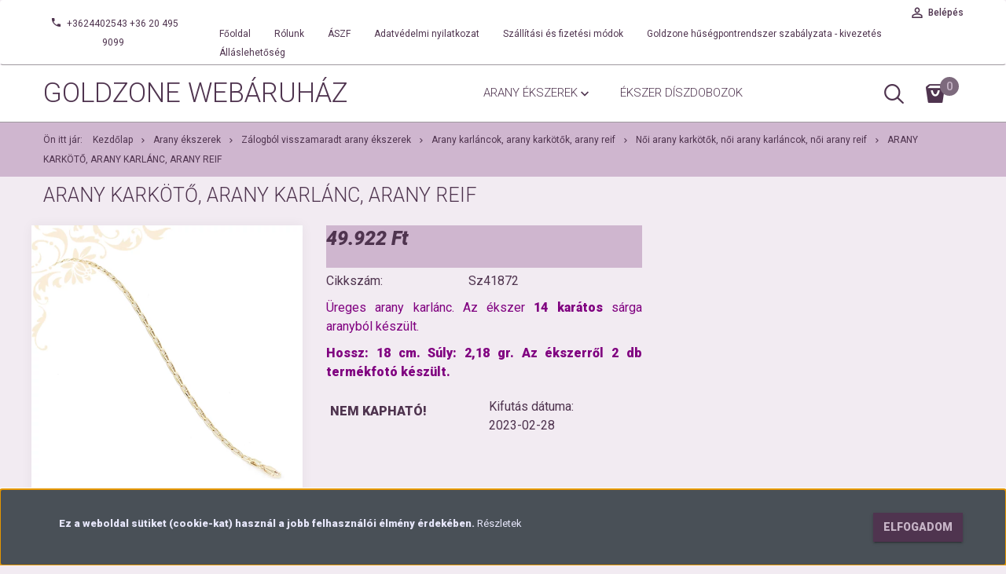

--- FILE ---
content_type: text/html; charset=UTF-8
request_url: https://www.goldzone.hu/arany_karkoto_arany_karlanc_arany_reif_8314
body_size: 15310
content:
<!DOCTYPE html>
<!--[if lt IE 7]>      <html class="no-js lt-ie10 lt-ie9 lt-ie8 lt-ie7" lang="hu" dir="ltr"> <![endif]-->
<!--[if IE 7]>         <html class="no-js lt-ie10 lt-ie9 lt-ie8" lang="hu" dir="ltr"> <![endif]-->
<!--[if IE 8]>         <html class="no-js lt-ie10 lt-ie9" lang="hu" dir="ltr"> <![endif]-->
<!--[if IE 9]>         <html class="no-js lt-ie10" lang="hu" dir="ltr"> <![endif]-->
<!--[if gt IE 10]><!--> <html class="no-js" lang="hu" dir="ltr"> <!--<![endif]-->
<head>
    <title>Arany karkötő, arany karlánc, arany reif - Női arany karkötők, női arany karláncok, női arany reif</title>
    <meta charset="utf-8">
    <meta name="description" content="Arany karkötő, arany karlánc, arany reif a Goldzone ékszer webáruház Női arany karkötők, női arany karláncok, női arany reif kategóriájában. Vásároljon tőlünk még ma.">
    <meta name="robots" content="index, follow">
    <link rel="image_src" href="https://gabricskft.cdn.shoprenter.hu/custom/gabricskft/image/data/N%C5%91i%20arany%20nyakl%C3%A1nc%2C%20arany%20nyak%C3%A9k/Sz41872.png.webp?lastmod=1677600007.1666276377">
    <meta property="og:title" content="Arany karkötő, arany karlánc, arany reif" />
    <meta property="og:type" content="product" />
    <meta property="og:url" content="https://www.goldzone.hu/arany_karkoto_arany_karlanc_arany_reif_8314" />
    <meta property="og:image" content="https://gabricskft.cdn.shoprenter.hu/custom/gabricskft/image/cache/w1528h800/N%C5%91i%20arany%20nyakl%C3%A1nc%2C%20arany%20nyak%C3%A9k/Sz41872.png.webp?lastmod=1677600007.1666276377" />
    <meta property="og:description" content="Üreges arany karlánc. Az ékszer 14 karátos sárga aranyból készült.Hossz: 18 cm. Súly: 2,18 gr. Az ékszerről 2 db termékfotó készült." />
    <link href="https://gabricskft.cdn.shoprenter.hu/custom/gabricskft/image/data/GoldZone_logo_02.png?lastmod=1486453395.1666276377" rel="icon" />
    <link href="https://gabricskft.cdn.shoprenter.hu/custom/gabricskft/image/data/GoldZone_logo_02.png?lastmod=1486453395.1666276377" rel="apple-touch-icon" />
    <base href="https://www.goldzone.hu:443" />
    <meta name="google-site-verification" content="dBgIRWJfjk_Yt6t8NnIDO1ho9CkmyokOeUUrWcw8zwo" />

    <meta name="viewport" content="width=device-width, initial-scale=1">
            <link href="https://www.goldzone.hu/arany_karkoto_arany_karlanc_arany_reif_8314" rel="canonical">
    
            
                        <link rel="stylesheet" href="https://gabricskft.cdn.shoprenter.hu/web/compiled/css/fancybox2.css?v=1768402760" media="screen">
            <link rel="stylesheet" href="https://gabricskft.cdn.shoprenter.hu/custom/gabricskft/catalog/view/theme/tokyo_blue/style/1745484441.1537781973.1681713918.1687848984.css?v=null.1666276377" media="screen">
        <script>
        window.nonProductQuality = 80;
    </script>
    <script src="//ajax.googleapis.com/ajax/libs/jquery/1.10.2/jquery.min.js"></script>
    <script>window.jQuery || document.write('<script src="https://gabricskft.cdn.shoprenter.hu/catalog/view/javascript/jquery/jquery-1.10.2.min.js?v=1484139539"><\/script>')</script>

            
            
    
        <!-- Header JavaScript codes -->
            <script src="https://gabricskft.cdn.shoprenter.hu/web/compiled/js/countdown.js?v=1768402759"></script>
                    <script src="https://gabricskft.cdn.shoprenter.hu/web/compiled/js/base.js?v=1768402759"></script>
                    <script src="https://gabricskft.cdn.shoprenter.hu/web/compiled/js/fancybox2.js?v=1768402759"></script>
                    <script src="https://gabricskft.cdn.shoprenter.hu/web/compiled/js/before_starter2_productpage.js?v=1768402759"></script>
                    <script src="https://gabricskft.cdn.shoprenter.hu/web/compiled/js/before_starter2_head.js?v=1768402759"></script>
                    <script src="https://gabricskft.cdn.shoprenter.hu/web/compiled/js/base_bootstrap.js?v=1768402759"></script>
                    <script src="https://gabricskft.cdn.shoprenter.hu/web/compiled/js/productreview.js?v=1768402759"></script>
                    <script src="https://gabricskft.cdn.shoprenter.hu/web/compiled/js/nanobar.js?v=1768402759"></script>
                    <script src="https://gabricskft.cdn.shoprenter.hu/web/compiled/js/before_starter.js?v=1768402759"></script>
                    <script src="https://gabricskft.cdn.shoprenter.hu/catalog/view/javascript/addtocart/addtocart.js?v=1726839966"></script>
                    <!-- Header jQuery onLoad scripts -->
    <script>
        window.countdownFormat = '%D:%H:%M:%S';
        //<![CDATA[
        var BASEURL = 'https://www.goldzone.hu';
Currency = {"symbol_left":"","symbol_right":" Ft","decimal_place":0,"decimal_point":",","thousand_point":".","currency":"HUF","value":1};
var ShopRenter = ShopRenter || {}; ShopRenter.product = {"id":8314,"sku":"Sz41872","currency":"HUF","unitName":"db","price":49922.010000000002,"name":"Arany kark\u00f6t\u0151, arany karl\u00e1nc, arany reif","brand":"","currentVariant":[],"parent":{"id":8314,"sku":"Sz41872","unitName":"db","price":49922.010000000002,"name":"Arany kark\u00f6t\u0151, arany karl\u00e1nc, arany reif"}};

        $(document).ready(function(){
        // DOM ready
            
                $('.fancybox').fancybox({
                    maxWidth: 820,
                    maxHeight: 650,
                    afterLoad: function(){
                        wrapCSS = $(this.element).data('fancybox-wrapcss');
                        if(wrapCSS){
                            $('.fancybox-wrap').addClass(wrapCSS);
                        }
                    },
                    helpers: {
                        thumbs: {
                            width: 50,
                            height: 50
                        }
                    }
                });
                $('.fancybox-inline').fancybox({
                    maxWidth: 820,
                    maxHeight: 650,
                    type:'inline'
                });
                

        // /DOM ready
        });
        $(window).load(function(){
        // OnLoad
            new WishlistHandler('wishlist-add','');

        // /OnLoad
        });
        //]]>
    </script>
    
        <script src="https://gabricskft.cdn.shoprenter.hu/web/compiled/js/vue/manifest.bundle.js?v=1768402756"></script>
<script>
    var ShopRenter = ShopRenter || {};
    ShopRenter.onCartUpdate = function (callable) {
        document.addEventListener('cartChanged', callable)
    };
    ShopRenter.onItemAdd = function (callable) {
        document.addEventListener('AddToCart', callable)
    };
    ShopRenter.onItemDelete = function (callable) {
        document.addEventListener('deleteCart', callable)
    };
    ShopRenter.onSearchResultViewed = function (callable) {
        document.addEventListener('AuroraSearchResultViewed', callable)
    };
    ShopRenter.onSubscribedForNewsletter = function (callable) {
        document.addEventListener('AuroraSubscribedForNewsletter', callable)
    };
    ShopRenter.onCheckoutInitiated = function (callable) {
        document.addEventListener('AuroraCheckoutInitiated', callable)
    };
    ShopRenter.onCheckoutShippingInfoAdded = function (callable) {
        document.addEventListener('AuroraCheckoutShippingInfoAdded', callable)
    };
    ShopRenter.onCheckoutPaymentInfoAdded = function (callable) {
        document.addEventListener('AuroraCheckoutPaymentInfoAdded', callable)
    };
    ShopRenter.onCheckoutOrderConfirmed = function (callable) {
        document.addEventListener('AuroraCheckoutOrderConfirmed', callable)
    };
    ShopRenter.onCheckoutOrderPaid = function (callable) {
        document.addEventListener('AuroraOrderPaid', callable)
    };
    ShopRenter.onCheckoutOrderPaidUnsuccessful = function (callable) {
        document.addEventListener('AuroraOrderPaidUnsuccessful', callable)
    };
    ShopRenter.onProductPageViewed = function (callable) {
        document.addEventListener('AuroraProductPageViewed', callable)
    };
    ShopRenter.onMarketingConsentChanged = function (callable) {
        document.addEventListener('AuroraMarketingConsentChanged', callable)
    };
    ShopRenter.onCustomerRegistered = function (callable) {
        document.addEventListener('AuroraCustomerRegistered', callable)
    };
    ShopRenter.onCustomerLoggedIn = function (callable) {
        document.addEventListener('AuroraCustomerLoggedIn', callable)
    };
    ShopRenter.onCustomerUpdated = function (callable) {
        document.addEventListener('AuroraCustomerUpdated', callable)
    };
    ShopRenter.onCartPageViewed = function (callable) {
        document.addEventListener('AuroraCartPageViewed', callable)
    };
    ShopRenter.customer = {"userId":0,"userClientIP":"3.22.234.84","userGroupId":8,"customerGroupTaxMode":"gross","customerGroupPriceMode":"only_gross","email":"","phoneNumber":"","name":{"firstName":"","lastName":""}};
    ShopRenter.theme = {"name":"tokyo_blue","family":"tokyo","parent":"bootstrap"};
    ShopRenter.shop = {"name":"gabricskft","locale":"hu","currency":{"code":"HUF","rate":1},"domain":"gabricskft.myshoprenter.hu"};
    ShopRenter.page = {"route":"product\/product","queryString":"arany_karkoto_arany_karlanc_arany_reif_8314"};

    ShopRenter.formSubmit = function (form, callback) {
        callback();
    };

    let loadedAsyncScriptCount = 0;
    function asyncScriptLoaded(position) {
        loadedAsyncScriptCount++;
        if (position === 'body') {
            if (document.querySelectorAll('.async-script-tag').length === loadedAsyncScriptCount) {
                if (/complete|interactive|loaded/.test(document.readyState)) {
                    document.dispatchEvent(new CustomEvent('asyncScriptsLoaded', {}));
                } else {
                    document.addEventListener('DOMContentLoaded', () => {
                        document.dispatchEvent(new CustomEvent('asyncScriptsLoaded', {}));
                    });
                }
            }
        }
    }
</script>


                    <script type="text/javascript" src="https://gabricskft.cdn.shoprenter.hu/web/compiled/js/vue/customerEventDispatcher.bundle.js?v=1768402756"></script>




    
    
                
            
            <script>window.dataLayer=window.dataLayer||[];function gtag(){dataLayer.push(arguments)};var ShopRenter=ShopRenter||{};ShopRenter.config=ShopRenter.config||{};ShopRenter.config.googleConsentModeDefaultValue="denied";</script>                        <script type="text/javascript" src="https://gabricskft.cdn.shoprenter.hu/web/compiled/js/vue/googleConsentMode.bundle.js?v=1768402756"></script>

            
            <script type="text/javascript"src="https://gabricskft.cdn.shoprenter.hu/web/compiled/js/vue/dataLayer.bundle.js?v=1768402756"></script>
            
            
            
            
    
</head>

<body id="body" class="bootstrap-body page-body flypage_body body-pathway-top desktop-device-body body-pathway-top tokyo_blue-body" role="document">
            
    
<div id="fb-root"></div>
<script>(function (d, s, id) {
        var js, fjs = d.getElementsByTagName(s)[0];
        if (d.getElementById(id)) return;
        js = d.createElement(s);
        js.id = id;
        js.src = "//connect.facebook.net/hu_HU/sdk/xfbml.customerchat.js#xfbml=1&version=v2.12&autoLogAppEvents=1";
        fjs.parentNode.insertBefore(js, fjs);
    }(document, "script", "facebook-jssdk"));
</script>



            

<!-- cached --><div id="firstLogNanobar" class="Fixed aurora-nanobar aurora-nanobar-firstlogin">
    <div class="aurora-nanobar-container">
        <span id="nanoText" class="aurora-nanobar-text"
              style="font-size: px;"><strong><span style="color: rgb(230, 230, 250);">Ez a weboldal sütiket (cookie-kat) használ a jobb felhasználói élmény érdekében. </span><span new="" style="line-height: 107%; font-family:;" times=""><a href="/adatvedelmi_nyilatkozat_3"><span style="color: rgb(230, 230, 250);">Részletek</span></a></span></strong></span>
        <div class="nanobar-buttons">
                        <a id="auroraNanobarClose" href="" class="button btn btn-primary aurora-nanobar-btn"
               data-marketing-cookie-status="false">
                <span>Elfogadom</span>
            </a>
        </div>
    </div>
</div>

<script type="text/javascript">

    (function ($) {
        $(document).ready(function () {
            new AuroraNanobar.FirstLogNanobar(jQuery('#firstLogNanobar'), 'bottom');
        });
    })(jQuery);

</script>
<!-- /cached -->

    
                <!-- cached -->




        







    
    
    <link media="screen and (max-width: 992px)" rel="stylesheet" href="https://gabricskft.cdn.shoprenter.hu/catalog/view/javascript/jquery/jquery-mmenu/dist/css/jquery.mmenu.all.css?v=1484139539">
    <script src="https://gabricskft.cdn.shoprenter.hu/catalog/view/javascript/jquery/jquery-mmenu/dist/js/jquery.mmenu.all.min.js?v=1484139539"></script>
        <script src="https://gabricskft.cdn.shoprenter.hu/catalog/view/javascript/jquery/product_count_in_cart.js?v=1530610005"></script>

    <script>
        $(document).ready(function(){$('#menu-nav').mmenu({navbar:{title:'Menü'},extensions:["theme-dark","border-full"],offCanvas:{position:"left",zposition:"back"},counters:true,searchfield:{add:true,search:true,placeholder:'keresés',noResults:''}});function setLanguagesMobile(type){$('.'+type+'-change-mobile').click(function(e){e.preventDefault();$('#'+type+'_value_mobile').attr('value',$(this).data('value'));$('#mobile_'+type+'_form').submit();});}
setLanguagesMobile('language');setLanguagesMobile('currency');});    </script>

    <form action="index.php" method="post" enctype="multipart/form-data" id="mobile_currency_form">
        <input id="currency_value_mobile" type="hidden" value="" name="currency_id"/>
    </form>

    <form action="index.php" method="post" enctype="multipart/form-data" id="mobile_language_form">
        <input id="language_value_mobile" type="hidden" value="" name="language_code"/>
    </form>

    
    <div id="menu-nav">
        <ul>
                                            <li class="mm-title mm-group-title text-center"><span><i class="sr-icon-list"></i> Menüpontok</span></li>
    
                            <li class="informations-mobile-menu-item">
                <a href="https://www.goldzone.hu/rolunk_4" target="_self">Rólunk</a>
                            </li>
                    <li class="informations-mobile-menu-item">
                <a href="https://www.goldzone.hu/aszf_23" target="_self">ÁSZF</a>
                            </li>
                    <li class="informations-mobile-menu-item">
                <a href="https://www.goldzone.hu/egyeb_informaciok_6" target="_self">Szállítási és fizetési módok</a>
                            </li>
                    <li class="informations-mobile-menu-item">
                <a href="https://www.goldzone.hu/allashirdetes" target="_self">Álláslehetőség</a>
                            </li>
                    <li class="informations-mobile-menu-item">
                <a href="https://www.goldzone.hu/cib_bank_fizetesi_tajekoztato_bankkartyas_vasarlashoz_es_gyfk_18" target="_self">CIB Bank fizetési tájékoztató bankkártyás vásárláshoz és GYFK</a>
                            </li>
                    <li class="informations-mobile-menu-item">
                <a href="https://www.goldzone.hu/index.php?route=information/sitemap" target="_self">Oldaltérkép</a>
                            </li>
            
        
        
                            <li class="mm-title mm-group-title text-center"><span><i class="sr-icon-user"></i> Belépés és Regisztráció</span></li>
            <li class="customer-mobile-menu-item">
                <a href="index.php?route=account/login">Belépés</a>
            </li>
            <li class="customer-mobile-menu-item">
                <a href="index.php?route=account/create">Regisztráció</a>
            </li>
            

                        <li class="mm-title mm-group-title text-center"><span><i class="sr-icon-tags"></i> Kategóriák</span></li>
    
    <li>
    <a href="https://www.goldzone.hu/arany_ekszerek_156">            <h3 class="category-list-link-text">Arany ékszerek</h3>
        </a>
            <ul><li>
    <a href="https://www.goldzone.hu/arany_ekszerek_156/arany_ekszerek_zalogbol_visszamaradt_79">            Zálogból visszamaradt arany ékszerek
        </a>
            <ul><li>
    <a href="https://www.goldzone.hu/arany_ekszerek_156/arany_ekszerek_zalogbol_visszamaradt_79/fulbevalok_130">            Arany fülbevalók
        </a>
            <ul><li>
    <a href="https://www.goldzone.hu/arany_ekszerek_156/arany_ekszerek_zalogbol_visszamaradt_79/fulbevalok_130/noi_arany_fulbevalok">            Női arany fülbevalók
        </a>
    </li><li>
    <a href="https://www.goldzone.hu/arany_ekszerek_156/arany_ekszerek_zalogbol_visszamaradt_79/fulbevalok_130/arany_gyermek_fulbevalok_132">            Gyermek arany fülbevalók
        </a>
    </li><li>
    <a href="https://www.goldzone.hu/arany_ekszerek_156/arany_ekszerek_zalogbol_visszamaradt_79/fulbevalok_130/brilles_fulbevalok_133">            Drágakővel díszített arany fülbevalók
        </a>
    </li></ul>
    </li><li>
    <a href="https://www.goldzone.hu/arany_ekszerek_156/arany_ekszerek_zalogbol_visszamaradt_79/gyuru">            Arany gyűrűk
        </a>
            <ul><li>
    <a href="https://www.goldzone.hu/arany_ekszerek_156/arany_ekszerek_zalogbol_visszamaradt_79/gyuru/noi_arany_gyuruk">            Női arany gyűrűk
        </a>
    </li><li>
    <a href="https://www.goldzone.hu/arany_ekszerek_156/arany_ekszerek_zalogbol_visszamaradt_79/gyuru/ferfi_gyuruk_108">            Férfi arany gyűrűk, arany pecsétgyűrűk
        </a>
    </li><li>
    <a href="https://www.goldzone.hu/arany_ekszerek_156/arany_ekszerek_zalogbol_visszamaradt_79/gyuru/gyermek_gyuruk_109">            Gyermek arany gyűrűk
        </a>
    </li><li>
    <a href="https://www.goldzone.hu/arany_ekszerek_156/arany_ekszerek_zalogbol_visszamaradt_79/gyuru/karikagyuruk_111">            Arany karikagyűrűk
        </a>
    </li><li>
    <a href="https://www.goldzone.hu/arany_ekszerek_156/arany_ekszerek_zalogbol_visszamaradt_79/gyuru/eljegyzesi_gyuruk_112">            Arany eljegyzési gyűrűk
        </a>
    </li><li>
    <a href="https://www.goldzone.hu/arany_ekszerek_156/arany_ekszerek_zalogbol_visszamaradt_79/gyuru/brilles_gyuruk_110">            Drágakővel díszített arany gyűrűk
        </a>
    </li></ul>
    </li><li>
    <a href="https://www.goldzone.hu/arany_ekszerek_156/arany_ekszerek_zalogbol_visszamaradt_79/karlancok_karkotok_reif_125">            Arany karláncok, arany karkötők, arany reif
        </a>
            <ul><li>
    <a href="https://www.goldzone.hu/arany_ekszerek_156/arany_ekszerek_zalogbol_visszamaradt_79/karlancok_karkotok_reif_125/noi_karkotok_karlancok_reif_126">            Női arany karkötők, női arany karláncok, női arany reif
        </a>
    </li><li>
    <a href="https://www.goldzone.hu/arany_ekszerek_156/arany_ekszerek_zalogbol_visszamaradt_79/karlancok_karkotok_reif_125/ferfi_karlanc_reif_127">            Férfi arany karláncok, férfi arany reif
        </a>
    </li><li>
    <a href="https://www.goldzone.hu/arany_ekszerek_156/arany_ekszerek_zalogbol_visszamaradt_79/karlancok_karkotok_reif_125/gyermek_karlancok_karkotok_reif_128">            Gyermek arany karláncok, gyermek arany karkötők, reif
        </a>
    </li><li>
    <a href="https://www.goldzone.hu/arany_ekszerek_156/arany_ekszerek_zalogbol_visszamaradt_79/karlancok_karkotok_reif_125/dragakovel_diszitett_karlancokkarkotok_213">            Drágakővel díszített arany karláncok,karkötők
        </a>
    </li></ul>
    </li><li>
    <a href="https://www.goldzone.hu/arany_ekszerek_156/arany_ekszerek_zalogbol_visszamaradt_79/nyaklancok_nyakekek_119">            Arany nyakláncok, arany nyakékek
        </a>
            <ul><li>
    <a href="https://www.goldzone.hu/arany_ekszerek_156/arany_ekszerek_zalogbol_visszamaradt_79/nyaklancok_nyakekek_119/noi_nyaklancok_nyakekek_120">            Női arany nyakláncok, női arany nyakékek
        </a>
    </li><li>
    <a href="https://www.goldzone.hu/arany_ekszerek_156/arany_ekszerek_zalogbol_visszamaradt_79/nyaklancok_nyakekek_119/ferfi_nyaklancok_121">            Férfi arany nyakláncok
        </a>
    </li><li>
    <a href="https://www.goldzone.hu/arany_ekszerek_156/arany_ekszerek_zalogbol_visszamaradt_79/nyaklancok_nyakekek_119/gyermek_nyaklancok_122">            Gyermek arany nyakláncok
        </a>
    </li><li>
    <a href="https://www.goldzone.hu/arany_ekszerek_156/arany_ekszerek_zalogbol_visszamaradt_79/nyaklancok_nyakekek_119/brilles_nyaklancok_nyakekek_124">            Drágakővel díszített arany nyakláncok, nyakékek
        </a>
    </li></ul>
    </li><li>
    <a href="https://www.goldzone.hu/arany_ekszerek_156/arany_ekszerek_zalogbol_visszamaradt_79/medalok_113">            Arany medálok
        </a>
            <ul><li>
    <a href="https://www.goldzone.hu/arany_ekszerek_156/arany_ekszerek_zalogbol_visszamaradt_79/medalok_113/noi_medalok_114">            Női arany medálok
        </a>
    </li><li>
    <a href="https://www.goldzone.hu/arany_ekszerek_156/arany_ekszerek_zalogbol_visszamaradt_79/medalok_113/ferfi_medalok_115">            Férfi arany medálok
        </a>
    </li><li>
    <a href="https://www.goldzone.hu/arany_ekszerek_156/arany_ekszerek_zalogbol_visszamaradt_79/medalok_113/gyermek_medalok_134">            Gyermek arany medálok
        </a>
    </li><li>
    <a href="https://www.goldzone.hu/arany_ekszerek_156/arany_ekszerek_zalogbol_visszamaradt_79/medalok_113/horoszkopos_medalok_118">            Horoszkópos arany medálok
        </a>
    </li><li>
    <a href="https://www.goldzone.hu/arany_ekszerek_156/arany_ekszerek_zalogbol_visszamaradt_79/medalok_113/brilles_medalok_117">            Drágakővel díszített arany medálok
        </a>
    </li></ul>
    </li><li>
    <a href="https://www.goldzone.hu/arany_ekszerek_156/arany_ekszerek_zalogbol_visszamaradt_79/kituzok_brossok_142">            Arany kitűző, arany bross
        </a>
    </li><li>
    <a href="https://www.goldzone.hu/arany_ekszerek_156/arany_ekszerek_zalogbol_visszamaradt_79/mandzsettagombok_140">            Arany mandzsettagomb, arany nyakkendőtű
        </a>
    </li><li>
    <a href="https://www.goldzone.hu/arany_ekszerek_156/arany_ekszerek_zalogbol_visszamaradt_79/testekszerek_143">            Testékszerek
        </a>
    </li></ul>
    </li><li>
    <a href="https://www.goldzone.hu/arany_ekszerek_156/arany_ekszerek_uj_80">            Új arany ékszerek
        </a>
            <ul><li>
    <a href="https://www.goldzone.hu/arany_ekszerek_156/arany_ekszerek_uj_80/fulbevalok_144">            Arany fülbevalók
        </a>
            <ul><li>
    <a href="https://www.goldzone.hu/arany_ekszerek_156/arany_ekszerek_uj_80/fulbevalok_144/gyermek_fulbevalo_182">            Gyermek arany fülbevalók
        </a>
    </li><li>
    <a href="https://www.goldzone.hu/arany_ekszerek_156/arany_ekszerek_uj_80/fulbevalok_144/noi_fulbevalok_183">            Női arany fülbevalók
        </a>
    </li></ul>
    </li><li>
    <a href="https://www.goldzone.hu/arany_ekszerek_156/arany_ekszerek_uj_80/gyuruk_145">            Arany gyűrűk
        </a>
            <ul><li>
    <a href="https://www.goldzone.hu/arany_ekszerek_156/arany_ekszerek_uj_80/gyuruk_145/noi_gyuruk_158">            Női arany gyűrűk
        </a>
    </li><li>
    <a href="https://www.goldzone.hu/arany_ekszerek_156/arany_ekszerek_uj_80/gyuruk_145/eljegyzesi_gyuruk_162">            Eljegyzési gyűrűk
        </a>
    </li></ul>
    </li><li>
    <a href="https://www.goldzone.hu/arany_ekszerek_156/arany_ekszerek_uj_80/karlancok_karkotok_reif_146">            Karláncok, karkötők, reif
        </a>
            <ul><li>
    <a href="https://www.goldzone.hu/arany_ekszerek_156/arany_ekszerek_uj_80/karlancok_karkotok_reif_146/noi_karkotok_karlancok_reif_164">            Női karkötők, karláncok, reif
        </a>
    </li><li>
    <a href="https://www.goldzone.hu/arany_ekszerek_156/arany_ekszerek_uj_80/karlancok_karkotok_reif_146/gyermek_karlancok_reif_166">            Gyermek karláncok, reif
        </a>
    </li></ul>
    </li><li>
    <a href="https://www.goldzone.hu/arany_ekszerek_156/arany_ekszerek_uj_80/nyaklancok_nyakekek_147">            Nyakláncok, nyakékek
        </a>
            <ul><li>
    <a href="https://www.goldzone.hu/arany_ekszerek_156/arany_ekszerek_uj_80/nyaklancok_nyakekek_147/noi_nyaklancok_nyakekek_168">            Női nyakláncok, nyakékek
        </a>
    </li><li>
    <a href="https://www.goldzone.hu/arany_ekszerek_156/arany_ekszerek_uj_80/nyaklancok_nyakekek_147/ferfi_nyaklancok_169">            Férfi nyakláncok
        </a>
    </li><li>
    <a href="https://www.goldzone.hu/arany_ekszerek_156/arany_ekszerek_uj_80/nyaklancok_nyakekek_147/gyermek_nyaklancok_171">            Gyermek nyakláncok
        </a>
    </li></ul>
    </li><li>
    <a href="https://www.goldzone.hu/arany_ekszerek_156/arany_ekszerek_uj_80/medalok_148">            Medálok
        </a>
            <ul><li>
    <a href="https://www.goldzone.hu/arany_ekszerek_156/arany_ekszerek_uj_80/medalok_148/noi_medalok_173">            Női medálok
        </a>
    </li><li>
    <a href="https://www.goldzone.hu/arany_ekszerek_156/arany_ekszerek_uj_80/medalok_148/ferfi_medalok_174">            Férfi medálok
        </a>
    </li><li>
    <a href="https://www.goldzone.hu/arany_ekszerek_156/arany_ekszerek_uj_80/medalok_148/gyermek_medalok_176">            Gyermek medálok
        </a>
    </li><li>
    <a href="https://www.goldzone.hu/arany_ekszerek_156/arany_ekszerek_uj_80/medalok_148/horoszkopos_medalok_177">            Horoszkópos medálok
        </a>
    </li></ul>
    </li></ul>
    </li></ul>
    </li><li>
    <a href="https://www.goldzone.hu/eszerdobozok_209">            <h3 class="category-list-link-text">Ékszer díszdobozok</h3>
        </a>
    </li>

            
        </ul>
    </div>

<div id="mobile-nav"
     class="responsive-menu Fixed hidden-print mobile-menu-orientation-left">
        <a class="mobile-headers mobile-content-header" href="#menu-nav">
        <i class="sr-icon-hamburger-menu mobile-headers-icon"></i>
        <span class="mobile-headers-title">Menü</span>
    </a>
    <div class="mobile-headers mobile-logo">
            </div>
            <a class="mobile-headers mobile-search-link search-popup-btn" data-toggle="collapse" data-target="#search-popup-wrapper">
            <i class="sr-icon-search mobile-headers-icon"></i>
        </a>
                <a class="mobile-headers mobile-cart-link" data-toggle="collapse" data-target="#module_cart">
            <i class="icon-sr-cart icon-sr-cart-7 mobile-headers-icon"></i>
            <div class="mobile-cart-product-count mobile-cart-empty hidden-md">
            </div>
        </a>
    </div>
<!-- /cached -->
<!-- page-wrap -->
<div class="page-wrap">


    <div id="SR_scrollTop"></div>

    <!-- header -->
    <header class="">
                                <nav class="navbar header-navbar hidden-sm hidden-xs">
                <div class="container">
                    <div class="header-navbar-container">
                                                    <div class="header-phone"><i class="sr-icon-phone"></i> <a href="tel:+3624402543+36204959099"> +3624402543 +36 20 495 9099 </a></div>
                                                                            
                            
                                                <div class="header-topmenu">
                            <div id="topmenu-nav">
                                <div class="header-col header-col-login">
                                    <!-- cached -->    <ul id="login_wrapper" class="nav navbar-nav navbar-right login-list">
                    <li class="login-list-item">
    <a href="index.php?route=account/login" title="Belépés">Belépés</a>
</li>
<li class="create-list-item">
    <a href="index.php?route=account/create" title="Regisztráció">Regisztráció</a>
</li>            </ul>
<!-- /cached -->
                                </div>
                                <div class="header-col header-col-headerlinks">
                                    <!-- cached -->    <ul class="nav navbar-nav headermenu-list" role="menu">
                    <li>
                <a href="https://www.goldzone.hu"
                   target="_self"
                                        title="Főoldal">
                    Főoldal
                </a>
                            </li>
                    <li>
                <a href="https://www.goldzone.hu/rolunk_4"
                   target="_self"
                                        title="Rólunk">
                    Rólunk
                </a>
                            </li>
                    <li>
                <a href="https://www.goldzone.hu/aszf_23"
                   target="_self"
                                        title="ÁSZF">
                    ÁSZF
                </a>
                            </li>
                    <li>
                <a href="https://www.goldzone.hu/adatvedelmi_nyilatkozat_24"
                   target="_self"
                                        title="Adatvédelmi nyilatkozat">
                    Adatvédelmi nyilatkozat
                </a>
                            </li>
                    <li>
                <a href="https://www.goldzone.hu/egyeb_informaciok_6"
                   target="_self"
                                        title="Szállítási és fizetési módok">
                    Szállítási és fizetési módok
                </a>
                            </li>
                    <li>
                <a href="https://www.goldzone.hu/goldzone_husegpontrendszer_szabalyzata_17"
                   target="_self"
                                        title="Goldzone hűségpontrendszer szabályzata - kivezetés">
                    Goldzone hűségpontrendszer szabályzata - kivezetés
                </a>
                            </li>
                    <li>
                <a href="https://www.goldzone.hu/allashirdetes"
                   target="_self"
                                        title="Álláslehetőség">
                    Álláslehetőség
                </a>
                            </li>
            </ul>
            <script>$(function(){if($(window).width()>992){window.addEventListener('load',function(){var menu_triggers=document.querySelectorAll('.headermenu-list li.dropdown > a');for(var i=0;i<menu_triggers.length;i++){menu_triggers[i].addEventListener('focus',function(e){for(var j=0;j<menu_triggers.length;j++){console.log(menu_triggers[j]);menu_triggers[j].parentNode.classList.remove('focus');}
this.parentNode.classList.add('focus');},false);menu_triggers[i].addEventListener('touchend',function(e){if(!this.parentNode.classList.contains('focus')){e.preventDefault();e.target.focus();}},false);}},false);}});</script>    <!-- /cached -->
                                </div>
                            </div>
                        </div>
                    </div>
                </div>
            </nav>
            <div class="header-bottom sticky-head">
                <div class="container">
                    <div class="header-container">
                        <!-- cached --><div id="logo" class="module content-module header-position logo-module logo-text hide-top">
            <a href="/">GOLDZONE WEBÁRUHÁZ</a>
        </div><!-- /cached -->
                        <div class="header-categories hidden-xs hidden-sm">
                            


                    
            <div id="module_category_wrapper" class="module-category-wrapper">
        <div id="category" class="module content-module header-position hide-top category-module hidden-xs hidden-sm" >
                <div class="module-head">
                        <h3 class="module-head-title">Kategóriák</h3>
            </div>
                <div class="module-body">
                        <div id="category-nav">
            


<ul class="category category_menu sf-menu sf-horizontal builded">
    <li id="cat_156" class="item category-list module-list parent even">
    <a href="https://www.goldzone.hu/arany_ekszerek_156" class="category-list-link module-list-link">
                    <h3 class="category-list-link-text">Arany ékszerek</h3>
        </a>
            <ul class="children"><li id="cat_79" class="item category-list module-list parent even">
    <a href="https://www.goldzone.hu/arany_ekszerek_156/arany_ekszerek_zalogbol_visszamaradt_79" class="category-list-link module-list-link">
                Zálogból visszamaradt arany ékszerek
        </a>
            <ul class="children"><li id="cat_130" class="item category-list module-list parent even">
    <a href="https://www.goldzone.hu/arany_ekszerek_156/arany_ekszerek_zalogbol_visszamaradt_79/fulbevalok_130" class="category-list-link module-list-link">
                Arany fülbevalók
        </a>
            <ul class="children"><li id="cat_131" class="item category-list module-list even">
    <a href="https://www.goldzone.hu/arany_ekszerek_156/arany_ekszerek_zalogbol_visszamaradt_79/fulbevalok_130/noi_arany_fulbevalok" class="category-list-link module-list-link">
                Női arany fülbevalók
        </a>
    </li><li id="cat_132" class="item category-list module-list odd">
    <a href="https://www.goldzone.hu/arany_ekszerek_156/arany_ekszerek_zalogbol_visszamaradt_79/fulbevalok_130/arany_gyermek_fulbevalok_132" class="category-list-link module-list-link">
                Gyermek arany fülbevalók
        </a>
    </li><li id="cat_133" class="item category-list module-list even">
    <a href="https://www.goldzone.hu/arany_ekszerek_156/arany_ekszerek_zalogbol_visszamaradt_79/fulbevalok_130/brilles_fulbevalok_133" class="category-list-link module-list-link">
                Drágakővel díszített arany fülbevalók
        </a>
    </li></ul>
    </li><li id="cat_82" class="item category-list module-list parent odd">
    <a href="https://www.goldzone.hu/arany_ekszerek_156/arany_ekszerek_zalogbol_visszamaradt_79/gyuru" class="category-list-link module-list-link">
                Arany gyűrűk
        </a>
            <ul class="children"><li id="cat_107" class="item category-list module-list even">
    <a href="https://www.goldzone.hu/arany_ekszerek_156/arany_ekszerek_zalogbol_visszamaradt_79/gyuru/noi_arany_gyuruk" class="category-list-link module-list-link">
                Női arany gyűrűk
        </a>
    </li><li id="cat_108" class="item category-list module-list odd">
    <a href="https://www.goldzone.hu/arany_ekszerek_156/arany_ekszerek_zalogbol_visszamaradt_79/gyuru/ferfi_gyuruk_108" class="category-list-link module-list-link">
                Férfi arany gyűrűk, arany pecsétgyűrűk
        </a>
    </li><li id="cat_109" class="item category-list module-list even">
    <a href="https://www.goldzone.hu/arany_ekszerek_156/arany_ekszerek_zalogbol_visszamaradt_79/gyuru/gyermek_gyuruk_109" class="category-list-link module-list-link">
                Gyermek arany gyűrűk
        </a>
    </li><li id="cat_111" class="item category-list module-list odd">
    <a href="https://www.goldzone.hu/arany_ekszerek_156/arany_ekszerek_zalogbol_visszamaradt_79/gyuru/karikagyuruk_111" class="category-list-link module-list-link">
                Arany karikagyűrűk
        </a>
    </li><li id="cat_112" class="item category-list module-list even">
    <a href="https://www.goldzone.hu/arany_ekszerek_156/arany_ekszerek_zalogbol_visszamaradt_79/gyuru/eljegyzesi_gyuruk_112" class="category-list-link module-list-link">
                Arany eljegyzési gyűrűk
        </a>
    </li><li id="cat_110" class="item category-list module-list odd">
    <a href="https://www.goldzone.hu/arany_ekszerek_156/arany_ekszerek_zalogbol_visszamaradt_79/gyuru/brilles_gyuruk_110" class="category-list-link module-list-link">
                Drágakővel díszített arany gyűrűk
        </a>
    </li></ul>
    </li><li id="cat_125" class="item category-list module-list parent even">
    <a href="https://www.goldzone.hu/arany_ekszerek_156/arany_ekszerek_zalogbol_visszamaradt_79/karlancok_karkotok_reif_125" class="category-list-link module-list-link">
                Arany karláncok, arany karkötők, arany reif
        </a>
            <ul class="children"><li id="cat_126" class="item category-list module-list even">
    <a href="https://www.goldzone.hu/arany_ekszerek_156/arany_ekszerek_zalogbol_visszamaradt_79/karlancok_karkotok_reif_125/noi_karkotok_karlancok_reif_126" class="category-list-link module-list-link">
                Női arany karkötők, női arany karláncok, női arany reif
        </a>
    </li><li id="cat_127" class="item category-list module-list odd">
    <a href="https://www.goldzone.hu/arany_ekszerek_156/arany_ekszerek_zalogbol_visszamaradt_79/karlancok_karkotok_reif_125/ferfi_karlanc_reif_127" class="category-list-link module-list-link">
                Férfi arany karláncok, férfi arany reif
        </a>
    </li><li id="cat_128" class="item category-list module-list even">
    <a href="https://www.goldzone.hu/arany_ekszerek_156/arany_ekszerek_zalogbol_visszamaradt_79/karlancok_karkotok_reif_125/gyermek_karlancok_karkotok_reif_128" class="category-list-link module-list-link">
                Gyermek arany karláncok, gyermek arany karkötők, reif
        </a>
    </li><li id="cat_213" class="item category-list module-list odd">
    <a href="https://www.goldzone.hu/arany_ekszerek_156/arany_ekszerek_zalogbol_visszamaradt_79/karlancok_karkotok_reif_125/dragakovel_diszitett_karlancokkarkotok_213" class="category-list-link module-list-link">
                Drágakővel díszített arany karláncok,karkötők
        </a>
    </li></ul>
    </li><li id="cat_119" class="item category-list module-list parent odd">
    <a href="https://www.goldzone.hu/arany_ekszerek_156/arany_ekszerek_zalogbol_visszamaradt_79/nyaklancok_nyakekek_119" class="category-list-link module-list-link">
                Arany nyakláncok, arany nyakékek
        </a>
            <ul class="children"><li id="cat_120" class="item category-list module-list even">
    <a href="https://www.goldzone.hu/arany_ekszerek_156/arany_ekszerek_zalogbol_visszamaradt_79/nyaklancok_nyakekek_119/noi_nyaklancok_nyakekek_120" class="category-list-link module-list-link">
                Női arany nyakláncok, női arany nyakékek
        </a>
    </li><li id="cat_121" class="item category-list module-list odd">
    <a href="https://www.goldzone.hu/arany_ekszerek_156/arany_ekszerek_zalogbol_visszamaradt_79/nyaklancok_nyakekek_119/ferfi_nyaklancok_121" class="category-list-link module-list-link">
                Férfi arany nyakláncok
        </a>
    </li><li id="cat_122" class="item category-list module-list even">
    <a href="https://www.goldzone.hu/arany_ekszerek_156/arany_ekszerek_zalogbol_visszamaradt_79/nyaklancok_nyakekek_119/gyermek_nyaklancok_122" class="category-list-link module-list-link">
                Gyermek arany nyakláncok
        </a>
    </li><li id="cat_124" class="item category-list module-list odd">
    <a href="https://www.goldzone.hu/arany_ekszerek_156/arany_ekszerek_zalogbol_visszamaradt_79/nyaklancok_nyakekek_119/brilles_nyaklancok_nyakekek_124" class="category-list-link module-list-link">
                Drágakővel díszített arany nyakláncok, nyakékek
        </a>
    </li></ul>
    </li><li id="cat_113" class="item category-list module-list parent even">
    <a href="https://www.goldzone.hu/arany_ekszerek_156/arany_ekszerek_zalogbol_visszamaradt_79/medalok_113" class="category-list-link module-list-link">
                Arany medálok
        </a>
            <ul class="children"><li id="cat_114" class="item category-list module-list even">
    <a href="https://www.goldzone.hu/arany_ekszerek_156/arany_ekszerek_zalogbol_visszamaradt_79/medalok_113/noi_medalok_114" class="category-list-link module-list-link">
                Női arany medálok
        </a>
    </li><li id="cat_115" class="item category-list module-list odd">
    <a href="https://www.goldzone.hu/arany_ekszerek_156/arany_ekszerek_zalogbol_visszamaradt_79/medalok_113/ferfi_medalok_115" class="category-list-link module-list-link">
                Férfi arany medálok
        </a>
    </li><li id="cat_134" class="item category-list module-list even">
    <a href="https://www.goldzone.hu/arany_ekszerek_156/arany_ekszerek_zalogbol_visszamaradt_79/medalok_113/gyermek_medalok_134" class="category-list-link module-list-link">
                Gyermek arany medálok
        </a>
    </li><li id="cat_118" class="item category-list module-list odd">
    <a href="https://www.goldzone.hu/arany_ekszerek_156/arany_ekszerek_zalogbol_visszamaradt_79/medalok_113/horoszkopos_medalok_118" class="category-list-link module-list-link">
                Horoszkópos arany medálok
        </a>
    </li><li id="cat_117" class="item category-list module-list even">
    <a href="https://www.goldzone.hu/arany_ekszerek_156/arany_ekszerek_zalogbol_visszamaradt_79/medalok_113/brilles_medalok_117" class="category-list-link module-list-link">
                Drágakővel díszített arany medálok
        </a>
    </li></ul>
    </li><li id="cat_142" class="item category-list module-list odd">
    <a href="https://www.goldzone.hu/arany_ekszerek_156/arany_ekszerek_zalogbol_visszamaradt_79/kituzok_brossok_142" class="category-list-link module-list-link">
                Arany kitűző, arany bross
        </a>
    </li><li id="cat_140" class="item category-list module-list even">
    <a href="https://www.goldzone.hu/arany_ekszerek_156/arany_ekszerek_zalogbol_visszamaradt_79/mandzsettagombok_140" class="category-list-link module-list-link">
                Arany mandzsettagomb, arany nyakkendőtű
        </a>
    </li><li id="cat_143" class="item category-list module-list odd">
    <a href="https://www.goldzone.hu/arany_ekszerek_156/arany_ekszerek_zalogbol_visszamaradt_79/testekszerek_143" class="category-list-link module-list-link">
                Testékszerek
        </a>
    </li></ul>
    </li><li id="cat_80" class="item category-list module-list parent odd">
    <a href="https://www.goldzone.hu/arany_ekszerek_156/arany_ekszerek_uj_80" class="category-list-link module-list-link">
                Új arany ékszerek
        </a>
            <ul class="children"><li id="cat_144" class="item category-list module-list parent even">
    <a href="https://www.goldzone.hu/arany_ekszerek_156/arany_ekszerek_uj_80/fulbevalok_144" class="category-list-link module-list-link">
                Arany fülbevalók
        </a>
            <ul class="children"><li id="cat_182" class="item category-list module-list even">
    <a href="https://www.goldzone.hu/arany_ekszerek_156/arany_ekszerek_uj_80/fulbevalok_144/gyermek_fulbevalo_182" class="category-list-link module-list-link">
                Gyermek arany fülbevalók
        </a>
    </li><li id="cat_183" class="item category-list module-list odd">
    <a href="https://www.goldzone.hu/arany_ekszerek_156/arany_ekszerek_uj_80/fulbevalok_144/noi_fulbevalok_183" class="category-list-link module-list-link">
                Női arany fülbevalók
        </a>
    </li></ul>
    </li><li id="cat_145" class="item category-list module-list parent odd">
    <a href="https://www.goldzone.hu/arany_ekszerek_156/arany_ekszerek_uj_80/gyuruk_145" class="category-list-link module-list-link">
                Arany gyűrűk
        </a>
            <ul class="children"><li id="cat_158" class="item category-list module-list even">
    <a href="https://www.goldzone.hu/arany_ekszerek_156/arany_ekszerek_uj_80/gyuruk_145/noi_gyuruk_158" class="category-list-link module-list-link">
                Női arany gyűrűk
        </a>
    </li><li id="cat_162" class="item category-list module-list odd">
    <a href="https://www.goldzone.hu/arany_ekszerek_156/arany_ekszerek_uj_80/gyuruk_145/eljegyzesi_gyuruk_162" class="category-list-link module-list-link">
                Eljegyzési gyűrűk
        </a>
    </li></ul>
    </li><li id="cat_146" class="item category-list module-list parent even">
    <a href="https://www.goldzone.hu/arany_ekszerek_156/arany_ekszerek_uj_80/karlancok_karkotok_reif_146" class="category-list-link module-list-link">
                Karláncok, karkötők, reif
        </a>
            <ul class="children"><li id="cat_164" class="item category-list module-list even">
    <a href="https://www.goldzone.hu/arany_ekszerek_156/arany_ekszerek_uj_80/karlancok_karkotok_reif_146/noi_karkotok_karlancok_reif_164" class="category-list-link module-list-link">
                Női karkötők, karláncok, reif
        </a>
    </li><li id="cat_166" class="item category-list module-list odd">
    <a href="https://www.goldzone.hu/arany_ekszerek_156/arany_ekszerek_uj_80/karlancok_karkotok_reif_146/gyermek_karlancok_reif_166" class="category-list-link module-list-link">
                Gyermek karláncok, reif
        </a>
    </li></ul>
    </li><li id="cat_147" class="item category-list module-list parent odd">
    <a href="https://www.goldzone.hu/arany_ekszerek_156/arany_ekszerek_uj_80/nyaklancok_nyakekek_147" class="category-list-link module-list-link">
                Nyakláncok, nyakékek
        </a>
            <ul class="children"><li id="cat_168" class="item category-list module-list even">
    <a href="https://www.goldzone.hu/arany_ekszerek_156/arany_ekszerek_uj_80/nyaklancok_nyakekek_147/noi_nyaklancok_nyakekek_168" class="category-list-link module-list-link">
                Női nyakláncok, nyakékek
        </a>
    </li><li id="cat_169" class="item category-list module-list odd">
    <a href="https://www.goldzone.hu/arany_ekszerek_156/arany_ekszerek_uj_80/nyaklancok_nyakekek_147/ferfi_nyaklancok_169" class="category-list-link module-list-link">
                Férfi nyakláncok
        </a>
    </li><li id="cat_171" class="item category-list module-list even">
    <a href="https://www.goldzone.hu/arany_ekszerek_156/arany_ekszerek_uj_80/nyaklancok_nyakekek_147/gyermek_nyaklancok_171" class="category-list-link module-list-link">
                Gyermek nyakláncok
        </a>
    </li></ul>
    </li><li id="cat_148" class="item category-list module-list parent even">
    <a href="https://www.goldzone.hu/arany_ekszerek_156/arany_ekszerek_uj_80/medalok_148" class="category-list-link module-list-link">
                Medálok
        </a>
            <ul class="children"><li id="cat_173" class="item category-list module-list even">
    <a href="https://www.goldzone.hu/arany_ekszerek_156/arany_ekszerek_uj_80/medalok_148/noi_medalok_173" class="category-list-link module-list-link">
                Női medálok
        </a>
    </li><li id="cat_174" class="item category-list module-list odd">
    <a href="https://www.goldzone.hu/arany_ekszerek_156/arany_ekszerek_uj_80/medalok_148/ferfi_medalok_174" class="category-list-link module-list-link">
                Férfi medálok
        </a>
    </li><li id="cat_176" class="item category-list module-list even">
    <a href="https://www.goldzone.hu/arany_ekszerek_156/arany_ekszerek_uj_80/medalok_148/gyermek_medalok_176" class="category-list-link module-list-link">
                Gyermek medálok
        </a>
    </li><li id="cat_177" class="item category-list module-list odd">
    <a href="https://www.goldzone.hu/arany_ekszerek_156/arany_ekszerek_uj_80/medalok_148/horoszkopos_medalok_177" class="category-list-link module-list-link">
                Horoszkópos medálok
        </a>
    </li></ul>
    </li></ul>
    </li></ul>
    </li><li id="cat_209" class="item category-list module-list odd">
    <a href="https://www.goldzone.hu/eszerdobozok_209" class="category-list-link module-list-link">
                    <h3 class="category-list-link-text">Ékszer díszdobozok</h3>
        </a>
    </li>
</ul>

<script>$(function(){$("ul.category").superfish({animation:{height:"show"},popUpSelector:"ul.category,ul.children",delay:500,speed:"normal",cssArrows:true,hoverClass:"sfHover"});});</script>            <div class="clearfix"></div>
        </div>
            </div>
                                </div>
                </div>
    
                        </div>
                                                <div class="header-col-search hidden-sm hidden-xs">
                            <button class="btn btn-link btn-sm search-popup-btn search-popup-btn-open" id="search-popup-btn-open" type="button" data-toggle="collapse" data-target="#search-popup-wrapper"><i class="sr-icon-search"></i></button>
                        </div>
                                                                        <div class="header-col-nonfloat header-col-cart">
                            <hx:include src="/_fragment?_path=_format%3Dhtml%26_locale%3Den%26_controller%3Dmodule%252Fcart&amp;_hash=jBFJ1WlQ%2FLJdH98WUz4w9LLXcffBCklH3EOZMR8ZqJY%3D"></hx:include>
                        </div>
                    </div>
                </div>
            </div>
            </header>
    <!-- /header -->
    <div id="menu-overlay" class="menu-overlay"></div>

    
    
    
            <!-- pathway -->
        <section class="pathway-container">
            <div class="container">
                                <div itemscope itemtype="http://schema.org/BreadcrumbList">
            <span id="home" class="pw-item pw-item-home">Ön itt jár:</span>
                            <span class="pw-item pw-sep pw-sep-first">
                    <span></span>
                </span>
                <span class="pw-item" itemprop="itemListElement" itemscope itemtype="http://schema.org/ListItem">
                                            <a class="pw-link" itemprop="item" href="https://www.goldzone.hu">
                            <span itemprop="name">Kezdőlap</span>
                        </a>
                        <meta itemprop="position" content="1" />
                                    </span>
                            <span class="pw-item pw-sep">
                    <span> > </span>
                </span>
                <span class="pw-item" itemprop="itemListElement" itemscope itemtype="http://schema.org/ListItem">
                                            <a class="pw-link" itemprop="item" href="https://www.goldzone.hu/arany_ekszerek_156">
                            <span itemprop="name">Arany ékszerek</span>
                        </a>
                        <meta itemprop="position" content="2" />
                                    </span>
                            <span class="pw-item pw-sep">
                    <span> > </span>
                </span>
                <span class="pw-item" itemprop="itemListElement" itemscope itemtype="http://schema.org/ListItem">
                                            <a class="pw-link" itemprop="item" href="https://www.goldzone.hu/arany_ekszerek_156/arany_ekszerek_zalogbol_visszamaradt_79">
                            <span itemprop="name">Zálogból visszamaradt arany ékszerek</span>
                        </a>
                        <meta itemprop="position" content="3" />
                                    </span>
                            <span class="pw-item pw-sep">
                    <span> > </span>
                </span>
                <span class="pw-item" itemprop="itemListElement" itemscope itemtype="http://schema.org/ListItem">
                                            <a class="pw-link" itemprop="item" href="https://www.goldzone.hu/arany_ekszerek_156/arany_ekszerek_zalogbol_visszamaradt_79/karlancok_karkotok_reif_125">
                            <span itemprop="name">Arany karláncok, arany karkötők, arany reif</span>
                        </a>
                        <meta itemprop="position" content="4" />
                                    </span>
                            <span class="pw-item pw-sep">
                    <span> > </span>
                </span>
                <span class="pw-item" itemprop="itemListElement" itemscope itemtype="http://schema.org/ListItem">
                                            <a class="pw-link" itemprop="item" href="https://www.goldzone.hu/arany_ekszerek_156/arany_ekszerek_zalogbol_visszamaradt_79/karlancok_karkotok_reif_125/noi_karkotok_karlancok_reif_126">
                            <span itemprop="name">Női arany karkötők, női arany karláncok, női arany reif</span>
                        </a>
                        <meta itemprop="position" content="5" />
                                    </span>
                            <span class="pw-item pw-sep">
                    <span> > </span>
                </span>
                <span class="pw-item pw-item-last" itemprop="itemListElement" itemscope itemtype="http://schema.org/ListItem">
                                            <h2 class="pw-item-last-h">
                                            <a class="pw-link" itemprop="item" href="https://www.goldzone.hu/arany_karkoto_arany_karlanc_arany_reif_8314">
                            <span itemprop="name">Arany karkötő, arany karlánc, arany reif</span>
                        </a>
                        <meta itemprop="position" content="6" />
                                            </h2>
                                    </span>
                    </div>
    
            </div>
        </section>
        <!-- /pathway -->
    



    <!-- main -->
    <main>
        <div id="mobile-filter-position"></div>

    
                
    <!-- .container -->
    <div class="container product-page-container">
        <!-- .row -->
        <div class="row product-page-row">
            <section class="col-sm-12 product-page-col">
                
                <div id="content" class="flypage" itemscope itemtype="//schema.org/Product">
                    
                    
                        
    
                                    <script type="text/javascript">
            $().ready(function(){
                if($('#productimages_wrapper').parent('.position_5_wrapper').length == 0){
                    $('.product-page-images').hide();
                    $('.product-page-right').removeClass('col-xs-12 col-sm-6 col-md-6 product-page-right').addClass('col-xs-12 col-sm-7 col-md-7 product-page-right');
                }
            });
        </script>
    
    
                    <div class="top product-page-top">
            <div class="center product-page-center">
                <h1 class="product-page-heading">
                    <span class="product-page-product-name" itemprop="name">Arany karkötő, arany karlánc, arany reif</span>
                </h1>
            </div>
        </div>
    
        <div class="middle more-images-position-image-left">

        <div class="row product-content-columns">
            <section class="col-md-9 col-sm-12 col-xs-12 column-content two-column-content column-content-left">
                <div class="row product-content-column-left">
                                            <div class="col-xs-12 col-sm-1 col-md-1 product-page-images"></div>
                                        <div class="col-xs-12 col-sm-5 col-md-5 product-page-left">
                        <div class="product-image-box">
                            <div class="product-image">
                                
    <div id="product-image-container">
    <a href="https://gabricskft.cdn.shoprenter.hu/custom/gabricskft/image/cache/w800h800wt1/N%C5%91i%20arany%20nyakl%C3%A1nc%2C%20arany%20nyak%C3%A9k/Sz41872.png.webp?lastmod=1677600007.1666276377"
       title="Kép 1/2 - Üreges arany karlánc"
       class="product-image-link  fancybox-product" id="prod_image_link"
       data-fancybox-group="gallery">
        <img class="product-image-img" itemprop="image" src="https://gabricskft.cdn.shoprenter.hu/custom/gabricskft/image/cache/w600h600wt1/N%C5%91i%20arany%20nyakl%C3%A1nc%2C%20arany%20nyak%C3%A9k/Sz41872.png.webp?lastmod=1677600007.1666276377" data-index="0" title="Üreges arany karlánc" alt="Üreges arany karlánc" id="image"/>
                    <span class="enlarge">Katt rá a felnagyításhoz</span>
            </a>

    </div>

    

<script>
var $prodImageLink = $("#prod_image_link");
var imageTitle = $prodImageLink.attr("title");

$(window).load(function () {
    initLens("https://gabricskft.cdn.shoprenter.hu/custom/gabricskft/image/cache/w800h800wt1/N%C5%91i%20arany%20nyakl%C3%A1nc%2C%20arany%20nyak%C3%A9k/Sz41872.png.webp?lastmod=1677600007.1666276377");
});

$('.initLens').click(function () {
    setTimeout(function () {
        initLens($('#image').attr('src'));
    }, 200);
});

function initLens(image) {
    $("#image").imageLens({
        lensSize: 180,
        lensCss: 'image-lens-magnifying-glass',
        imageSrc: image
    });
}

$(document).ready(function () {
    $prodImageLink.click(function () {
        $(this).attr("title", imageTitle);
    });
    $(".fancybox-product").fancybox({
        maxWidth: 800,
        maxHeight: 800,
        live: false,
        
        helpers: {
            thumbs: {
                width: 50,
                height: 50
            }
        },
        tpl: {
            next: '<a title="Következő" class="fancybox-nav fancybox-next"><span></span></a>',
            prev: '<a title="Előző" class="fancybox-nav fancybox-prev"><span></span></a>'
        }
    });
});
</script>




                            </div>
                            <div class="clearfix"></div>
                            <div class="position_5_wrapper">
        


                    
    <div id="productparams_wrapper" class="module-productparams-wrapper">
    <div id="productparams" class="module home-position product-position productparams" >
                <div class="module-head">
            <h3 class="module-head-title">Az ékszer tulajdonságai</h3>        </div>
                <div class="module-body">
                        <table class="parameter_table">
                        <tr class="odd row-param-karlanc">
        <td><strong>KARLÁNC MÉRETE:</strong></td>
        <td>18CM</td>
    </tr>
    </table>            </div>
                                </div>
                </div>
    
    </div>

                                                    </div>
                    </div>
                    <div class="col-xs-12 col-sm-6 col-md-6 product-page-right">
                        
                                                                                     <div class="product-page-price-wrapper"  itemprop="offers" itemscope itemtype="//schema.org/Offer" >
                <div class="product-page-price">
            <div class="product-page-price-label">
                                    Ár:
                            </div>
            <div class="price_row price_row_2">
        <span class="price price_color product_table_price">49.922 Ft</span>
                        <meta itemprop="price" content="49922"/>
            <meta itemprop="priceValidUntil" content="2027-01-15"/>
            <link itemprop="url" href="https://www.goldzone.hu/arany_karkoto_arany_karlanc_arany_reif_8314"/>
                </div>

            
                            <meta content="HUF" itemprop="pricecurrency"/>
                <meta itemprop="category" content="Női arany karkötők, női arany karláncok, női arany reif"/>
                <link itemprop="availability" href="http://schema.org/InStock"/>
                    </div>
                    </div>

                                                <div class="position_1_wrapper">
 <table class="product_parameters">
          
          <tr class="product-parameter-row productsku-param-row">
	<td class="param-label productsku-param">Cikkszám:</td>
	<td class="param-value productsku-param"><span itemprop="sku" content="Sz41872">Sz41872</span></td>
</tr>
          
          
            <tr class="product-parameter-row product-short-description-row">
	<td colspan="2" class="param-value product-short-description">
	<p style="text-align: justify;"><span style="color:#800080;">Üreges arany karlánc. Az ékszer <strong>14 karátos</strong> sárga aranyból készült.</span>
</p>
<p style="text-align: justify;"><span style="color:#800080;"><strong>Hossz: 18 cm. Súly: 2,18 gr. Az ékszerről 2 db termékfotó készült.</strong></span>
</p>	</td>
  </tr>

          
          
     </table>
</div>

                        
                        <div class="product_cart_box">
                            <div class="product_cart_box_inner">
                                <form action="https://www.goldzone.hu/index.php?route=checkout/cart" method="post" enctype="multipart/form-data" id="product">

                                    
                                                                                                                
                                    
                                    <div class="product_table_discontinued_wrapper">
    <div class="product_discounted">
        NEM KAPHATÓ!
    </div>
    <div class="product_discounted_date">
        Kifutás dátuma: 
        <br/>
        2023-02-28
    </div>
</div>

                                </form>
                            </div>
                        </div>
                        
                    </div>
                </div>
            </section>
                            <aside class="col-md-3 col-sm-12 col-xs-12 column-right"></aside>
                    </div>
        <div class="row main-product-bottom-position-wrapper">
            <div class="col-md-12 col-sm-12 col-xs-12 main-product-bottom-position">
                
            </div>
        </div>
        <div class="row product-positions">
            <section class="col-md-12 col-sm-12 col-xs-12 column-content one-column-content product-one-column-content">
            
            
                            <div class="position_3_wrapper">
        <div class="position-3-container">
            <div class="tabs">
                                                                                        <a class="tab-productimages js-scrollto-productimages" data-tab="#tab_productimages">
                                <span>
                                    További képek<span class="label-count">1</span>
                                </span>
                            </a>
                                                                                                                                                                                                                    <a class="tab-similar_products js-scrollto-similar_products" data-tab="#tab_similar_products">
                                <span>
                                    Hasonló termékek<span class="label-count">3</span>
                                </span>
                            </a>
                                                                                                                                    <a class="tab-socialshare js-scrollto-socialshare" data-tab="#tab_socialshare">
                                <span>
                                    
                                </span>
                            </a>
                                                                                                            </div>
            <div class="tab-pages">
                                                                                        <div id="tab_productimages" class="tab_page tab-content">
                                    <div id="productimages_wrapper" class="invisible">
        <div id="productimages" class="product-images-module ">
            <div class="module-head">
                <h3 class="module-head-title">További képek</h3>
            </div>
            <div class="module-body">
                <div class="productimages">
                                            <div class="one_productimage scrollertd">
                                                        <a href="https://gabricskft.cdn.shoprenter.hu/custom/gabricskft/image/cache/w800h800wt1/N%C5%91i%20arany%20nyakl%C3%A1nc%2C%20arany%20nyak%C3%A9k/Sz41872_.png.webp?lastmod=1671631850.1666276377" title="Kép 2/2 - Arany karkötő, arany karlánc, arany reif"
                               class="fancybox-product" data-fancybox-group="gallery">                                <img src="https://gabricskft.cdn.shoprenter.hu/custom/gabricskft/image/cache/w300h300wt1/N%C5%91i%20arany%20nyakl%C3%A1nc%2C%20arany%20nyak%C3%A9k/Sz41872_.png.webp?lastmod=1671631850.1666276377" class="product-secondary-image  "   data-index="0" data-popup="https://gabricskft.cdn.shoprenter.hu/custom/gabricskft/image/cache/w800h800wt1/N%C5%91i%20arany%20nyakl%C3%A1nc%2C%20arany%20nyak%C3%A9k/Sz41872_.png.webp?lastmod=1671631850.1666276377" data-secondary_src="https://gabricskft.cdn.shoprenter.hu/custom/gabricskft/image/cache/w600h600wt1/N%C5%91i%20arany%20nyakl%C3%A1nc%2C%20arany%20nyak%C3%A9k/Sz41872_.png.webp?lastmod=1671631850.1666276377" title="Arany karkötő, arany karlánc, arany reif" alt="Arany karkötő, arany karlánc, arany reif"/>
                                </a>                        </div>
                                    </div>
            </div>
        </div>
    </div>

    <script type="text/javascript">
    $(window).load(function() {
        if ($(window).width() > 767) {
            $('.position_5_wrapper').find(".productimages").auroraScroll({
                autoMode: "click",
                frameRate: 60,
                speed: 2.5,
                direction: 1,
                elementClass: "one_productimage",
                pauseAfter: false,
                horizontal: false,
                visible: '4',
                arrowsPosition: 1
            });
        }
    });
    </script>

<script>$(window).load(function(){$('#productimages_wrapper').removeClass("invisible");var videoParent=$('.video-image').parents();$(videoParent[0]).addClass('video-outer');var svgfile='<span class="video-btn"><svg xmlns="https://www.w3.org/2000/svg" xmlns:xlink="http://www.w3.org/1999/xlink" version="1.1" id="Capa_1" x="0px" y="0px" viewBox="0 0 142.448 142.448" style="enable-background:new 0 0 142.448 142.448;" xml:space="preserve">\n'+'<g>\n'+'\t<path style="fill:#1D1D1B;" d="M142.411,68.9C141.216,31.48,110.968,1.233,73.549,0.038c-20.361-0.646-39.41,7.104-53.488,21.639   C6.527,35.65-0.584,54.071,0.038,73.549c1.194,37.419,31.442,67.667,68.861,68.861c0.779,0.025,1.551,0.037,2.325,0.037   c19.454,0,37.624-7.698,51.163-21.676C135.921,106.799,143.033,88.377,142.411,68.9z M111.613,110.336   c-10.688,11.035-25.032,17.112-40.389,17.112c-0.614,0-1.228-0.01-1.847-0.029c-29.532-0.943-53.404-24.815-54.348-54.348   c-0.491-15.382,5.122-29.928,15.806-40.958c10.688-11.035,25.032-17.112,40.389-17.112c0.614,0,1.228,0.01,1.847,0.029   c29.532,0.943,53.404,24.815,54.348,54.348C127.91,84.76,122.296,99.306,111.613,110.336z"/>\n'+'\t<path style="fill:#1D1D1B;" d="M94.585,67.086L63.001,44.44c-3.369-2.416-8.059-0.008-8.059,4.138v45.293   c0,4.146,4.69,6.554,8.059,4.138l31.583-22.647C97.418,73.331,97.418,69.118,94.585,67.086z"/>\n'+'</g>\n'+'</span>';$('.video-outer').prepend(svgfile);});</script>
                            </div>
                                                                                                                                                                                                                    <div id="tab_similar_products" class="tab_page tab-content">
                                


    
            <div id="module_similar_products_wrapper" class="module-similar_products-wrapper">
        <div id="similar_products" class="module product-module home-position snapshot_vertical_direction product-position" >
                <div class="module-head">
            <h3 class="module-head-title">Hasonló termékek</h3>        </div>
                <div class="module-body">
                            <div class="product-snapshot-vertical snapshot_vertical list list_with_divs" id="similar_products_home_list"><div class="product-snapshot list_div_item"><div class="snapshot_vertical_product " >
    
                <div class="list_picture">
        

<div class="product_badges horizontal-orientation">
    </div>
        
        <a class="img-thumbnail-link" href="https://www.goldzone.hu/arany_karlanc_9400" title="Walles női arany karlánc">
            <img src="[data-uri]" data-src="https://gabricskft.cdn.shoprenter.hu/custom/gabricskft/image/cache/w300h300/N%C5%91i%20karl%C3%A1ncok%2C%20kark%C3%B6t%C5%91k%2C%20reif/Sz43577.png.webp?lastmod=1705660911.1666276377" class="img-thumbnail" title="Walles női arany karlánc" alt="Walles női arany karlánc"  />        </a>
    </div>
        <div class="snapshot-list-item list_prouctname">
    <a class="list-productname-link" href="https://www.goldzone.hu/arany_karlanc_9400" title="Walles női arany karlánc">Arany karlánc</a>
    
</div>
<div class="snapshot-list-item list_sku">Cikkszám: H43577</div>
<div class="snapshot-list-item list_stock stock_status_id-9" style="color:#177537" >Raktáron</div>


    <div class="snapshot-list-item list_prouctprice">
                    <span class="list_price">204.795 Ft</span>
                                    <div class="product-price__decrease-wrapper decrease_wrapper decrease_wrapper--both">
                                            </div>
                    </div>

    <div class="list_actions">
        <div class="snapshot-list-item list_details">
    <a class="btn btn-default btn-block list-details-link" href="https://www.goldzone.hu/arany_karlanc_9400">Részletek</a>
</div>

        <div class="snapshot-list-item list_addtocart">
    <input type="hidden" name="quantity" value="1"/><a rel="nofollow, noindex" href="https://www.goldzone.hu/index.php?route=checkout/cart&product_id=9400&quantity=1" data-product-id="9400" data-name="Arany karlánc" data-price="204794.87235" data-quantity-name="db" data-price-without-currency="204794.87" data-currency="HUF" data-product-sku="H43577" data-brand=""  class="button btn btn-primary button-add-to-cart"><span>Kosárba</span></a>
</div>

        <input type="hidden" name="product_id" value="9400"/>

        <div class="clearfix"></div>
    </div>
</div>
</div><div class="product-snapshot list_div_item"><div class="snapshot_vertical_product " >
    
                <div class="list_picture">
        

<div class="product_badges horizontal-orientation">
    </div>
        
        <a class="img-thumbnail-link" href="https://www.goldzone.hu/arany_karlanc_10815" title="Arany karlánc scharless típus 14K">
            <img src="[data-uri]" data-src="https://gabricskft.cdn.shoprenter.hu/custom/gabricskft/image/cache/w300h300/N%C5%91i%20karl%C3%A1ncok%2C%20kark%C3%B6t%C5%91k%2C%20reif/45443.png.webp?lastmod=1750849239.1666276377" class="img-thumbnail" title="Arany karlánc scharless típus 14K" alt="Arany karlánc scharless típus 14K"  />        </a>
    </div>
        <div class="snapshot-list-item list_prouctname">
    <a class="list-productname-link" href="https://www.goldzone.hu/arany_karlanc_10815" title="Arany karlánc scharless típus 14K">Arany karlánc</a>
    
</div>
<div class="snapshot-list-item list_sku">Cikkszám: H45443</div>
<div class="snapshot-list-item list_stock stock_status_id-9" style="color:#177537" >Raktáron</div>


    <div class="snapshot-list-item list_prouctprice">
                    <span class="list_price">231.190 Ft</span>
                                    <div class="product-price__decrease-wrapper decrease_wrapper decrease_wrapper--both">
                                            </div>
                    </div>

    <div class="list_actions">
        <div class="snapshot-list-item list_details">
    <a class="btn btn-default btn-block list-details-link" href="https://www.goldzone.hu/arany_karlanc_10815">Részletek</a>
</div>

        <div class="snapshot-list-item list_addtocart">
    <input type="hidden" name="quantity" value="1"/><a rel="nofollow, noindex" href="https://www.goldzone.hu/index.php?route=checkout/cart&product_id=10815&quantity=1" data-product-id="10815" data-name="Arany karlánc" data-price="231189.8475" data-quantity-name="db" data-price-without-currency="231189.85" data-currency="HUF" data-product-sku="H45443" data-brand=""  class="button btn btn-primary button-add-to-cart"><span>Kosárba</span></a>
</div>

        <input type="hidden" name="product_id" value="10815"/>

        <div class="clearfix"></div>
    </div>
</div>
</div><div class="product-snapshot list_div_item"><div class="snapshot_vertical_product " >
    
                <div class="list_picture">
        

<div class="product_badges horizontal-orientation">
    </div>
        
        <a class="img-thumbnail-link" href="https://www.goldzone.hu/noi_arany_karkoto_arany_karlanc_arany_reif_4489" title="Gyönyörűségesen szép női arany karkötő, cirkónia kövekkel ékesítve.">
            <img src="[data-uri]" data-src="https://gabricskft.cdn.shoprenter.hu/custom/gabricskft/image/cache/w300h300/N%C5%91i%20karl%C3%A1ncok%2C%20kark%C3%B6t%C5%91k%2C%20reif/B26034.png.webp?lastmod=1666255850.1666276377" class="img-thumbnail" title="Gyönyörűségesen szép női arany karkötő, cirkónia kövekkel ékesítve." alt="Gyönyörűségesen szép női arany karkötő, cirkónia kövekkel ékesítve."  />        </a>
    </div>
        <div class="snapshot-list-item list_prouctname">
    <a class="list-productname-link" href="https://www.goldzone.hu/noi_arany_karkoto_arany_karlanc_arany_reif_4489" title="Gyönyörűségesen szép női arany karkötő, cirkónia kövekkel ékesítve.">Női arany karkötő, arany karlánc, arany reif</a>
    
</div>
<div class="snapshot-list-item list_sku">Cikkszám: H26034</div>
<div class="snapshot-list-item list_stock stock_status_id-9" style="color:#177537" >Raktáron</div>


    <div class="snapshot-list-item list_prouctprice">
                    <span class="list_price">436.229 Ft</span>
                                    <div class="product-price__decrease-wrapper decrease_wrapper decrease_wrapper--both">
                                            </div>
                    </div>

    <div class="list_actions">
        <div class="snapshot-list-item list_details">
    <a class="btn btn-default btn-block list-details-link" href="https://www.goldzone.hu/noi_arany_karkoto_arany_karlanc_arany_reif_4489">Részletek</a>
</div>

        <div class="snapshot-list-item list_addtocart">
    <input type="hidden" name="quantity" value="1"/><a rel="nofollow, noindex" href="https://www.goldzone.hu/index.php?route=checkout/cart&product_id=4489&quantity=1" data-product-id="4489" data-name="Női arany karkötő, arany karlánc, arany reif" data-price="436228.71225" data-quantity-name="db" data-price-without-currency="436228.71" data-currency="HUF" data-product-sku="H26034" data-brand=""  class="button btn btn-primary button-add-to-cart"><span>Kosárba</span></a>
</div>

        <input type="hidden" name="product_id" value="4489"/>

        <div class="clearfix"></div>
    </div>
</div>
</div></div>
                                    </div>
                                </div>
                </div>
    
                            </div>
                                                                                                                                    <div id="tab_socialshare" class="tab_page tab-content">
                                <div id="socail_media" class="social-share-module">
	<div class="twitter" onclick="return shareOnThis('http://twitter.com/home?status=')"></div><div class="fb-like" data-href="http://goldzone.hu/arany_karkoto_arany_karlanc_arany_reif_8314" data-send="false" data-layout="button_count" data-width="90" data-show-faces="false" data-action="like" data-colorscheme="light" data-font="arial"></div><script type="text/javascript">//<![CDATA[
function shareOnThis(shareurl){u = location.href;t = document.title;window.open(shareurl+encodeURIComponent(u)+'&t='+encodeURIComponent(t),'asd','toolbar=0,status=0,location=1, width=650,height=600,scrollbars=1');return false;}
//]]></script>
</div>

                            </div>
                                                                                                            </div>
        </div>
    </div>
    
    <script type="text/javascript"><!--
        $(document).ready(function () {
            $.tabs('.tabs a');
        });
        //-->
    </script>

                        
                        </section>
        </div>
    </div>
                        </div>
            </section>
        </div>
        <!-- /.row -->
    </div>
    <!-- /.container -->
    
            </main><!-- /main -->

    <!-- footer -->
    <footer class="hidden-print">
                    <section class="column-content one-column-content footer-wide-position footer-top-1-position">
                <div class="container">
                    <hx:include src="/_fragment?_path=_format%3Dhtml%26_locale%3Den%26_controller%3Dmodule%252Flastseen&amp;_hash=LQ6oYWAbEMheVYK1sqGyF9AQQGW2F5FN7j1qk%2FhPUYg%3D"></hx:include>

                </div>
            </section>
        
        
        
        <section class="footer-row">
            <div class="container footer-col-container footer-cols-3">
                <div class="row footer-col-row">
            <div class="col-md-4 col-sm-12 footer-col-position-wrapper footer-col-1">
            <div class="footer-col-position footer-col-1-position">
                <div id="section-footer_contact" class="section-wrapper ">
    
    <div class="module content-module footer-position section-module section-footer-contact">
        <div class="module-body section-module-body">
                <p class="footer-contact-line footer-contact-address">
            <i class="sr-icon sr-icon-map-pin"></i> 2310 Szigetszentmiklós-Gyártelep, Lordok háza 12015/28
        </p>
                        <p class="footer-contact-line footer-contact-phone">
            <i class="sr-icon sr-icon-phone-alt"></i> +36204959099  +3624402543
        </p>
                        <p class="footer-contact-line footer-contact-mail">
            <i class="sr-icon sr-icon-envelope"></i> <a href="mailto:info@goldzone.hu">info@goldzone.hu</a>
        </p>
                <p class="footer-contact-social">
                                                                                            </p>
    </div>
</div>

<style type="text/css">
    .footer-contact-line {
        font-size: 1.5rem;
        line-height: 3rem;
        padding-bottom: 10px;
        color: currentColor;
    }
    .footer-contact-line .sr-icon {
        padding: 4px;
        border-radius: 3px;
        color: currentColor;
        width: 30px;
        height: 30px;
        border: 1px solid;
        margin-right: 5px;
        display: inline-block;
        line-height: 1.5em;
    }
    .footer-contact-social {
        padding: 5px 0 0;
        margin-bottom: 0;
    }
    .footer-contact-social a {
        display: inline-block;
        width: 30px;
        height: 30px;
        line-height: 30px;
        text-align: center;
        margin: 0 3px;
        transform: scale(1,1);
        font-size: 20px;
    }
    footer .footer-contact-social a:hover {
        transform: scale(1.1, 1.1);
    }
    .sr-icon-svg {
        display: flex;
        width: 100%;
        height: 100%;
        align-items: center;
        justify-content: center;
    }
</style>

</div>

            </div>
        </div>
            <div class="col-md-4 col-sm-12 footer-col-position-wrapper footer-col-2">
            <div class="footer-col-position footer-col-2-position">
                <!-- cached -->


                    
            <div id="module_information_wrapper" class="module-information-wrapper">
        <div id="information" class="module content-module footer-position" >
                <div class="module-head">
                        <h3 class="module-head-title">Információk</h3>
            </div>
                <div class="module-body">
            <div id="information-menu">
  <div class="list-group">
        <a class="list-group-item" href="https://www.goldzone.hu/rolunk_4" target="_self">Rólunk</a>
        <a class="list-group-item" href="https://www.goldzone.hu/aszf_23" target="_self">ÁSZF</a>
        <a class="list-group-item" href="https://www.goldzone.hu/egyeb_informaciok_6" target="_self">Szállítási és fizetési módok</a>
        <a class="list-group-item" href="https://www.goldzone.hu/allashirdetes" target="_self">Álláslehetőség</a>
        <a class="list-group-item" href="https://www.goldzone.hu/cib_bank_fizetesi_tajekoztato_bankkartyas_vasarlashoz_es_gyfk_18" target="_self">CIB Bank fizetési tájékoztató bankkártyás vásárláshoz és GYFK</a>
        <a class="list-group-item" href="https://www.goldzone.hu/index.php?route=information/sitemap" target="_self">Oldaltérkép</a>
      </div>
</div>
        </div>
            </div>
                </div>
    <!-- /cached -->
<!-- cached -->


                    
            <div id="module_customcontent9_wrapper" class="module-customcontent9-wrapper">
        <div id="customcontent9" class="module content-module footer-position customcontent hide-top" >
                <div class="module-head">
                        <h3 class="module-head-title">CIB címke</h3>
            </div>
                <div class="module-body">
                        <p> 
</p>
<p style="text-align: center;">A biztonságos internetes bankkártyás fizetést a 
</p>
<p style="text-align: center;">
	<img alt="" src="https://gabricskft.cdn.shoprenter.hu/custom/gabricskft/image/cache/w180h30q80np1/ckeditor/CIB_logo_50px.png?v=1656414386" style="width: 180px; height: 30px;" />
</p>
<p style="text-align: center;">biztosítja.
</p>
<p style="text-align: center;">
	<img alt="" src="https://gabricskft.cdn.shoprenter.hu/custom/gabricskft/image/cache/w170h23q80np1/ckeditor/Kartyalogok_30px_HUN.png?v=1656414386" style="width: 170px; height: 23px;" />
</p>
            </div>
                                </div>
                </div>
    <!-- /cached -->

            </div>
        </div>
            <div class="col-md-4 col-sm-12 footer-col-position-wrapper footer-col-3">
            <div class="footer-col-position footer-col-3-position">
                <!-- cached -->


                    
            <div id="module_likebox_wrapper" class="module-likebox-wrapper">
        <div id="likebox" class="module content-module footer-position likebox-module" >
                <div class="module-head">
                        <h3 class="module-head-title">Facebook</h3>
            </div>
                <div class="module-body">
                        <div id="likebox-frame" style="width: 100%; max-width: 350px; height: 142px;">
            <iframe
                src="https://www.facebook.com/plugins/page.php?href=https://www.facebook.com/GoldZone-1778196219104585/%3Ffref%3Dts&hide_cover=true&small_header=false&show_facepile=true&tabs=timeline&adapt_container_width=true&width=350&height=142"
                style="border:none; overflow:hidden; width: 100%; height: 100%;"
                scrolling="no"
                frameborder="0"
                allowTransparency="true"
                allow="encrypted-media"
                title="Facebook likebox">
            </iframe>
        </div>
            </div>
                                </div>
                </div>
    <!-- /cached -->

            </div>
        </div>
    </div>            </div>
        </section>

        <div class="footer-copyright">
            <div class="container">

                
                
                <div class="copyright text-center">
                    <div class="copyright-inner">
                        © 2006 - 2026  <a href="tel:+3624402543+36204959099">+3624402543 +36 20 495 9099</a> - <a href="mailto:info@goldzone.hu">info@goldzone.hu</a>
                    </div>
                </div>
            </div>
        </div>

        
            </footer><!-- /footer -->

                            <section id="search-popup-wrapper" class="search-popup-wrapper hidden-search-category">
            <button class="btn btn-link search-popup-btn search-popup-btn-close pull-right" data-toggle="collapse"
                    data-target="#search-popup-wrapper"><i class="sr-icon-times"></i></button>
            <div class="search-popup-container">
                <div class="search-popup-content home-position">
                    <div class="module-head">
                        <h3 class="module-head-title">Keresés</h3>
                    </div>
                    <div class="clearfix"></div>
                    <div id="search" class="mm-fixed-top search-module">
    <div class="form-group">
        <div class="row module-search-row">
                                                    <div class="col-md-12 header-col col-search-input">
                                    <div class="input-group">
                    <input class="form-control disableAutocomplete" type="text" placeholder="keresés..." value=""
                           id="filter_keyword" 
                           onclick="this.value=(this.value==this.defaultValue)?'':this.value;"/>

                <span class="input-group-btn">
                    <button id="search_btn" onclick="moduleSearch();" class="btn btn-sm"><i class="sr-icon-search"></i></button>
                </span>
                </div>
            
                </div>
            
        </div>
    </div>
    <input type="hidden" id="filter_description"
            value="1"/><input type="hidden" id="search_shopname"
            value="gabricskft"/>
    <div id="results" class="search-results"></div>
</div>

                </div>
            </div>
        </section>
    

<div id="back-top" class="totop">
    <a href="#SR_scrollTop"><i class="sr-icon-angle-up"></i></a>
</div>

</div><!-- /page-wrap -->
<script>if(navigator.userAgent.match(/iPhone/i)){document.addEventListener('touchstart',function(event){});}
$(document).ready(function(){new stickyHeader(115);$('.search-popup-btn').on('click',function(e){if($('#filter_keyword').is(":focus")){$('#filter_keyword').removeClass('focused').blur();}else{$('#filter_keyword').addClass('focused').focus();}});var groupMenuTimeout=0;var overlayFadeOutDelay=500;var $menuOverlay=$('#menu-overlay');$('.sf-menu','.category-module').hover(function(){$menuOverlay.stop(true,true).fadeOut(overlayFadeOutDelay);groupMenuTimeout=setTimeout(function(){$menuOverlay.fadeIn(250);},350)},function(){clearTimeout(groupMenuTimeout);$menuOverlay.stop(true,true).fadeOut(overlayFadeOutDelay);});});</script>
    
                        <script src="https://gabricskft.cdn.shoprenter.hu/web/compiled/js/base_body.js?v=1768402759"></script>
                                <script src="https://gabricskft.cdn.shoprenter.hu/web/compiled/js/dropdown.js?v=1768402759"></script>
                                <script src="https://gabricskft.cdn.shoprenter.hu/web/compiled/js/before_starter2_body.js?v=1768402759"></script>
                        
        
         
<!-- Last modified: 2026-01-15 14:03:35 -->

<script>window.VHKQueueObject="VHKQueue","VHKQueue"in window||(window.VHKQueue={},window.VHKQueue.set=function(){window.VHKQueue.s.push(arguments)},window.VHKQueue.s=[]);VHKQueue.set('customerId',null);VHKQueue.set('categoryId','126');VHKQueue.set('productId','8314');</script>
</body>
</html>
